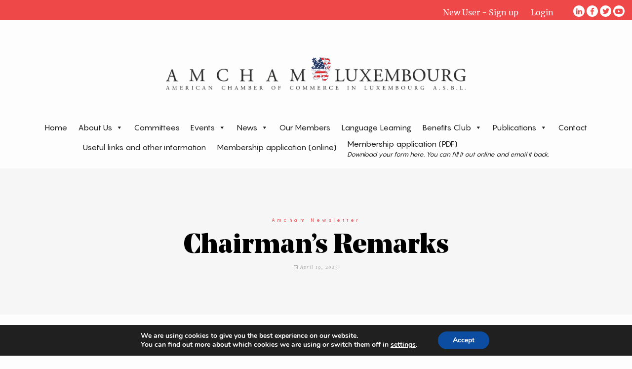

--- FILE ---
content_type: text/html; charset=UTF-8
request_url: https://www.amcham.lu/newsletter/chairmans-remarks-20-april-2023/
body_size: 18388
content:

<!doctype html>
<html lang="en-US">
  <head>
  <meta charset="utf-8">
  <meta http-equiv="x-ua-compatible" content="ie=edge">
  <meta name="viewport" content="width=device-width, initial-scale=1">
  <title>Chairman&#8217;s Remarks &#8211; AMCHAM</title>
<meta name='robots' content='max-image-preview:large' />
<link rel="alternate" title="oEmbed (JSON)" type="application/json+oembed" href="https://www.amcham.lu/wp-json/oembed/1.0/embed?url=https%3A%2F%2Fwww.amcham.lu%2Fnewsletter%2Fchairmans-remarks-20-april-2023%2F" />
<link rel="alternate" title="oEmbed (XML)" type="text/xml+oembed" href="https://www.amcham.lu/wp-json/oembed/1.0/embed?url=https%3A%2F%2Fwww.amcham.lu%2Fnewsletter%2Fchairmans-remarks-20-april-2023%2F&#038;format=xml" />
<meta name="generator" content="Event Espresso Version 5.0.45" />
<style id='wp-img-auto-sizes-contain-inline-css' type='text/css'>
img:is([sizes=auto i],[sizes^="auto," i]){contain-intrinsic-size:3000px 1500px}
/*# sourceURL=wp-img-auto-sizes-contain-inline-css */
</style>
<link rel='stylesheet' id='scap.flashblock-css' href='https://www.amcham.lu/wp-content/plugins/compact-wp-audio-player/css/flashblock.css?ver=6.9' type='text/css' media='all' />
<link rel='stylesheet' id='scap.player-css' href='https://www.amcham.lu/wp-content/plugins/compact-wp-audio-player/css/player.css?ver=6.9' type='text/css' media='all' />
<style id='wp-emoji-styles-inline-css' type='text/css'>

	img.wp-smiley, img.emoji {
		display: inline !important;
		border: none !important;
		box-shadow: none !important;
		height: 1em !important;
		width: 1em !important;
		margin: 0 0.07em !important;
		vertical-align: -0.1em !important;
		background: none !important;
		padding: 0 !important;
	}
/*# sourceURL=wp-emoji-styles-inline-css */
</style>
<style id='wp-block-library-inline-css' type='text/css'>
:root{--wp-block-synced-color:#7a00df;--wp-block-synced-color--rgb:122,0,223;--wp-bound-block-color:var(--wp-block-synced-color);--wp-editor-canvas-background:#ddd;--wp-admin-theme-color:#007cba;--wp-admin-theme-color--rgb:0,124,186;--wp-admin-theme-color-darker-10:#006ba1;--wp-admin-theme-color-darker-10--rgb:0,107,160.5;--wp-admin-theme-color-darker-20:#005a87;--wp-admin-theme-color-darker-20--rgb:0,90,135;--wp-admin-border-width-focus:2px}@media (min-resolution:192dpi){:root{--wp-admin-border-width-focus:1.5px}}.wp-element-button{cursor:pointer}:root .has-very-light-gray-background-color{background-color:#eee}:root .has-very-dark-gray-background-color{background-color:#313131}:root .has-very-light-gray-color{color:#eee}:root .has-very-dark-gray-color{color:#313131}:root .has-vivid-green-cyan-to-vivid-cyan-blue-gradient-background{background:linear-gradient(135deg,#00d084,#0693e3)}:root .has-purple-crush-gradient-background{background:linear-gradient(135deg,#34e2e4,#4721fb 50%,#ab1dfe)}:root .has-hazy-dawn-gradient-background{background:linear-gradient(135deg,#faaca8,#dad0ec)}:root .has-subdued-olive-gradient-background{background:linear-gradient(135deg,#fafae1,#67a671)}:root .has-atomic-cream-gradient-background{background:linear-gradient(135deg,#fdd79a,#004a59)}:root .has-nightshade-gradient-background{background:linear-gradient(135deg,#330968,#31cdcf)}:root .has-midnight-gradient-background{background:linear-gradient(135deg,#020381,#2874fc)}:root{--wp--preset--font-size--normal:16px;--wp--preset--font-size--huge:42px}.has-regular-font-size{font-size:1em}.has-larger-font-size{font-size:2.625em}.has-normal-font-size{font-size:var(--wp--preset--font-size--normal)}.has-huge-font-size{font-size:var(--wp--preset--font-size--huge)}.has-text-align-center{text-align:center}.has-text-align-left{text-align:left}.has-text-align-right{text-align:right}.has-fit-text{white-space:nowrap!important}#end-resizable-editor-section{display:none}.aligncenter{clear:both}.items-justified-left{justify-content:flex-start}.items-justified-center{justify-content:center}.items-justified-right{justify-content:flex-end}.items-justified-space-between{justify-content:space-between}.screen-reader-text{border:0;clip-path:inset(50%);height:1px;margin:-1px;overflow:hidden;padding:0;position:absolute;width:1px;word-wrap:normal!important}.screen-reader-text:focus{background-color:#ddd;clip-path:none;color:#444;display:block;font-size:1em;height:auto;left:5px;line-height:normal;padding:15px 23px 14px;text-decoration:none;top:5px;width:auto;z-index:100000}html :where(.has-border-color){border-style:solid}html :where([style*=border-top-color]){border-top-style:solid}html :where([style*=border-right-color]){border-right-style:solid}html :where([style*=border-bottom-color]){border-bottom-style:solid}html :where([style*=border-left-color]){border-left-style:solid}html :where([style*=border-width]){border-style:solid}html :where([style*=border-top-width]){border-top-style:solid}html :where([style*=border-right-width]){border-right-style:solid}html :where([style*=border-bottom-width]){border-bottom-style:solid}html :where([style*=border-left-width]){border-left-style:solid}html :where(img[class*=wp-image-]){height:auto;max-width:100%}:where(figure){margin:0 0 1em}html :where(.is-position-sticky){--wp-admin--admin-bar--position-offset:var(--wp-admin--admin-bar--height,0px)}@media screen and (max-width:600px){html :where(.is-position-sticky){--wp-admin--admin-bar--position-offset:0px}}

/*# sourceURL=wp-block-library-inline-css */
</style><link rel='stylesheet' id='wc-blocks-style-css' href='https://www.amcham.lu/wp-content/plugins/woocommerce/assets/client/blocks/wc-blocks.css?ver=wc-10.4.3' type='text/css' media='all' />
<style id='global-styles-inline-css' type='text/css'>
:root{--wp--preset--aspect-ratio--square: 1;--wp--preset--aspect-ratio--4-3: 4/3;--wp--preset--aspect-ratio--3-4: 3/4;--wp--preset--aspect-ratio--3-2: 3/2;--wp--preset--aspect-ratio--2-3: 2/3;--wp--preset--aspect-ratio--16-9: 16/9;--wp--preset--aspect-ratio--9-16: 9/16;--wp--preset--color--black: #000000;--wp--preset--color--cyan-bluish-gray: #abb8c3;--wp--preset--color--white: #ffffff;--wp--preset--color--pale-pink: #f78da7;--wp--preset--color--vivid-red: #cf2e2e;--wp--preset--color--luminous-vivid-orange: #ff6900;--wp--preset--color--luminous-vivid-amber: #fcb900;--wp--preset--color--light-green-cyan: #7bdcb5;--wp--preset--color--vivid-green-cyan: #00d084;--wp--preset--color--pale-cyan-blue: #8ed1fc;--wp--preset--color--vivid-cyan-blue: #0693e3;--wp--preset--color--vivid-purple: #9b51e0;--wp--preset--gradient--vivid-cyan-blue-to-vivid-purple: linear-gradient(135deg,rgb(6,147,227) 0%,rgb(155,81,224) 100%);--wp--preset--gradient--light-green-cyan-to-vivid-green-cyan: linear-gradient(135deg,rgb(122,220,180) 0%,rgb(0,208,130) 100%);--wp--preset--gradient--luminous-vivid-amber-to-luminous-vivid-orange: linear-gradient(135deg,rgb(252,185,0) 0%,rgb(255,105,0) 100%);--wp--preset--gradient--luminous-vivid-orange-to-vivid-red: linear-gradient(135deg,rgb(255,105,0) 0%,rgb(207,46,46) 100%);--wp--preset--gradient--very-light-gray-to-cyan-bluish-gray: linear-gradient(135deg,rgb(238,238,238) 0%,rgb(169,184,195) 100%);--wp--preset--gradient--cool-to-warm-spectrum: linear-gradient(135deg,rgb(74,234,220) 0%,rgb(151,120,209) 20%,rgb(207,42,186) 40%,rgb(238,44,130) 60%,rgb(251,105,98) 80%,rgb(254,248,76) 100%);--wp--preset--gradient--blush-light-purple: linear-gradient(135deg,rgb(255,206,236) 0%,rgb(152,150,240) 100%);--wp--preset--gradient--blush-bordeaux: linear-gradient(135deg,rgb(254,205,165) 0%,rgb(254,45,45) 50%,rgb(107,0,62) 100%);--wp--preset--gradient--luminous-dusk: linear-gradient(135deg,rgb(255,203,112) 0%,rgb(199,81,192) 50%,rgb(65,88,208) 100%);--wp--preset--gradient--pale-ocean: linear-gradient(135deg,rgb(255,245,203) 0%,rgb(182,227,212) 50%,rgb(51,167,181) 100%);--wp--preset--gradient--electric-grass: linear-gradient(135deg,rgb(202,248,128) 0%,rgb(113,206,126) 100%);--wp--preset--gradient--midnight: linear-gradient(135deg,rgb(2,3,129) 0%,rgb(40,116,252) 100%);--wp--preset--font-size--small: 13px;--wp--preset--font-size--medium: 20px;--wp--preset--font-size--large: 36px;--wp--preset--font-size--x-large: 42px;--wp--preset--spacing--20: 0.44rem;--wp--preset--spacing--30: 0.67rem;--wp--preset--spacing--40: 1rem;--wp--preset--spacing--50: 1.5rem;--wp--preset--spacing--60: 2.25rem;--wp--preset--spacing--70: 3.38rem;--wp--preset--spacing--80: 5.06rem;--wp--preset--shadow--natural: 6px 6px 9px rgba(0, 0, 0, 0.2);--wp--preset--shadow--deep: 12px 12px 50px rgba(0, 0, 0, 0.4);--wp--preset--shadow--sharp: 6px 6px 0px rgba(0, 0, 0, 0.2);--wp--preset--shadow--outlined: 6px 6px 0px -3px rgb(255, 255, 255), 6px 6px rgb(0, 0, 0);--wp--preset--shadow--crisp: 6px 6px 0px rgb(0, 0, 0);}:where(.is-layout-flex){gap: 0.5em;}:where(.is-layout-grid){gap: 0.5em;}body .is-layout-flex{display: flex;}.is-layout-flex{flex-wrap: wrap;align-items: center;}.is-layout-flex > :is(*, div){margin: 0;}body .is-layout-grid{display: grid;}.is-layout-grid > :is(*, div){margin: 0;}:where(.wp-block-columns.is-layout-flex){gap: 2em;}:where(.wp-block-columns.is-layout-grid){gap: 2em;}:where(.wp-block-post-template.is-layout-flex){gap: 1.25em;}:where(.wp-block-post-template.is-layout-grid){gap: 1.25em;}.has-black-color{color: var(--wp--preset--color--black) !important;}.has-cyan-bluish-gray-color{color: var(--wp--preset--color--cyan-bluish-gray) !important;}.has-white-color{color: var(--wp--preset--color--white) !important;}.has-pale-pink-color{color: var(--wp--preset--color--pale-pink) !important;}.has-vivid-red-color{color: var(--wp--preset--color--vivid-red) !important;}.has-luminous-vivid-orange-color{color: var(--wp--preset--color--luminous-vivid-orange) !important;}.has-luminous-vivid-amber-color{color: var(--wp--preset--color--luminous-vivid-amber) !important;}.has-light-green-cyan-color{color: var(--wp--preset--color--light-green-cyan) !important;}.has-vivid-green-cyan-color{color: var(--wp--preset--color--vivid-green-cyan) !important;}.has-pale-cyan-blue-color{color: var(--wp--preset--color--pale-cyan-blue) !important;}.has-vivid-cyan-blue-color{color: var(--wp--preset--color--vivid-cyan-blue) !important;}.has-vivid-purple-color{color: var(--wp--preset--color--vivid-purple) !important;}.has-black-background-color{background-color: var(--wp--preset--color--black) !important;}.has-cyan-bluish-gray-background-color{background-color: var(--wp--preset--color--cyan-bluish-gray) !important;}.has-white-background-color{background-color: var(--wp--preset--color--white) !important;}.has-pale-pink-background-color{background-color: var(--wp--preset--color--pale-pink) !important;}.has-vivid-red-background-color{background-color: var(--wp--preset--color--vivid-red) !important;}.has-luminous-vivid-orange-background-color{background-color: var(--wp--preset--color--luminous-vivid-orange) !important;}.has-luminous-vivid-amber-background-color{background-color: var(--wp--preset--color--luminous-vivid-amber) !important;}.has-light-green-cyan-background-color{background-color: var(--wp--preset--color--light-green-cyan) !important;}.has-vivid-green-cyan-background-color{background-color: var(--wp--preset--color--vivid-green-cyan) !important;}.has-pale-cyan-blue-background-color{background-color: var(--wp--preset--color--pale-cyan-blue) !important;}.has-vivid-cyan-blue-background-color{background-color: var(--wp--preset--color--vivid-cyan-blue) !important;}.has-vivid-purple-background-color{background-color: var(--wp--preset--color--vivid-purple) !important;}.has-black-border-color{border-color: var(--wp--preset--color--black) !important;}.has-cyan-bluish-gray-border-color{border-color: var(--wp--preset--color--cyan-bluish-gray) !important;}.has-white-border-color{border-color: var(--wp--preset--color--white) !important;}.has-pale-pink-border-color{border-color: var(--wp--preset--color--pale-pink) !important;}.has-vivid-red-border-color{border-color: var(--wp--preset--color--vivid-red) !important;}.has-luminous-vivid-orange-border-color{border-color: var(--wp--preset--color--luminous-vivid-orange) !important;}.has-luminous-vivid-amber-border-color{border-color: var(--wp--preset--color--luminous-vivid-amber) !important;}.has-light-green-cyan-border-color{border-color: var(--wp--preset--color--light-green-cyan) !important;}.has-vivid-green-cyan-border-color{border-color: var(--wp--preset--color--vivid-green-cyan) !important;}.has-pale-cyan-blue-border-color{border-color: var(--wp--preset--color--pale-cyan-blue) !important;}.has-vivid-cyan-blue-border-color{border-color: var(--wp--preset--color--vivid-cyan-blue) !important;}.has-vivid-purple-border-color{border-color: var(--wp--preset--color--vivid-purple) !important;}.has-vivid-cyan-blue-to-vivid-purple-gradient-background{background: var(--wp--preset--gradient--vivid-cyan-blue-to-vivid-purple) !important;}.has-light-green-cyan-to-vivid-green-cyan-gradient-background{background: var(--wp--preset--gradient--light-green-cyan-to-vivid-green-cyan) !important;}.has-luminous-vivid-amber-to-luminous-vivid-orange-gradient-background{background: var(--wp--preset--gradient--luminous-vivid-amber-to-luminous-vivid-orange) !important;}.has-luminous-vivid-orange-to-vivid-red-gradient-background{background: var(--wp--preset--gradient--luminous-vivid-orange-to-vivid-red) !important;}.has-very-light-gray-to-cyan-bluish-gray-gradient-background{background: var(--wp--preset--gradient--very-light-gray-to-cyan-bluish-gray) !important;}.has-cool-to-warm-spectrum-gradient-background{background: var(--wp--preset--gradient--cool-to-warm-spectrum) !important;}.has-blush-light-purple-gradient-background{background: var(--wp--preset--gradient--blush-light-purple) !important;}.has-blush-bordeaux-gradient-background{background: var(--wp--preset--gradient--blush-bordeaux) !important;}.has-luminous-dusk-gradient-background{background: var(--wp--preset--gradient--luminous-dusk) !important;}.has-pale-ocean-gradient-background{background: var(--wp--preset--gradient--pale-ocean) !important;}.has-electric-grass-gradient-background{background: var(--wp--preset--gradient--electric-grass) !important;}.has-midnight-gradient-background{background: var(--wp--preset--gradient--midnight) !important;}.has-small-font-size{font-size: var(--wp--preset--font-size--small) !important;}.has-medium-font-size{font-size: var(--wp--preset--font-size--medium) !important;}.has-large-font-size{font-size: var(--wp--preset--font-size--large) !important;}.has-x-large-font-size{font-size: var(--wp--preset--font-size--x-large) !important;}
/*# sourceURL=global-styles-inline-css */
</style>

<style id='classic-theme-styles-inline-css' type='text/css'>
/*! This file is auto-generated */
.wp-block-button__link{color:#fff;background-color:#32373c;border-radius:9999px;box-shadow:none;text-decoration:none;padding:calc(.667em + 2px) calc(1.333em + 2px);font-size:1.125em}.wp-block-file__button{background:#32373c;color:#fff;text-decoration:none}
/*# sourceURL=/wp-includes/css/classic-themes.min.css */
</style>
<link rel='stylesheet' id='rs-plugin-settings-css' href='https://www.amcham.lu/wp-content/plugins/revslider/public/assets/css/settings.css?ver=5.4.7.2' type='text/css' media='all' />
<style id='rs-plugin-settings-inline-css' type='text/css'>
#rs-demo-id {}
/*# sourceURL=rs-plugin-settings-inline-css */
</style>
<link rel='stylesheet' id='woocommerce-layout-css' href='https://www.amcham.lu/wp-content/plugins/woocommerce/assets/css/woocommerce-layout.css?ver=10.4.3' type='text/css' media='all' />
<link rel='stylesheet' id='woocommerce-smallscreen-css' href='https://www.amcham.lu/wp-content/plugins/woocommerce/assets/css/woocommerce-smallscreen.css?ver=10.4.3' type='text/css' media='only screen and (max-width: 768px)' />
<link rel='stylesheet' id='woocommerce-general-css' href='https://www.amcham.lu/wp-content/plugins/woocommerce/assets/css/woocommerce.css?ver=10.4.3' type='text/css' media='all' />
<style id='woocommerce-inline-inline-css' type='text/css'>
.woocommerce form .form-row .required { visibility: visible; }
/*# sourceURL=woocommerce-inline-inline-css */
</style>
<link rel='stylesheet' id='forms-for-campaign-monitor-custom_cm_monitor_css-css' href='https://www.amcham.lu/wp-content/plugins/forms-for-campaign-monitor/forms/views/public/css/app.css?ver=1.0.0' type='text/css' media='all' />
<link rel='stylesheet' id='megamenu-css' href='https://www.amcham.lu/wp-content/uploads/maxmegamenu/style.css?ver=5c92b1' type='text/css' media='all' />
<link rel='stylesheet' id='dashicons-css' href='https://www.amcham.lu/wp-includes/css/dashicons.min.css?ver=6.9' type='text/css' media='all' />
<link rel='stylesheet' id='js_composer_front-css' href='https://www.amcham.lu/wp-content/plugins/js_composer/assets/css/js_composer.min.css?ver=6.13.0' type='text/css' media='all' />
<link rel='stylesheet' id='js_composer_custom_css-css' href='//www.amcham.lu/wp-content/uploads/js_composer/custom.css?ver=6.13.0' type='text/css' media='all' />
<link rel='stylesheet' id='tmm-css' href='https://www.amcham.lu/wp-content/plugins/team-members/inc/css/tmm_style.css?ver=6.9' type='text/css' media='all' />
<link rel='stylesheet' id='sage/css-css' href='https://www.amcham.lu/wp-content/themes/amchamv2/dist/styles/main-1033137ab7.css' type='text/css' media='all' />
<link rel='stylesheet' id='moove_gdpr_frontend-css' href='https://www.amcham.lu/wp-content/plugins/gdpr-cookie-compliance/dist/styles/gdpr-main.css?ver=5.0.9' type='text/css' media='all' />
<style id='moove_gdpr_frontend-inline-css' type='text/css'>
#moove_gdpr_cookie_modal,#moove_gdpr_cookie_info_bar,.gdpr_cookie_settings_shortcode_content{font-family:&#039;Nunito&#039;,sans-serif}#moove_gdpr_save_popup_settings_button{background-color:#373737;color:#fff}#moove_gdpr_save_popup_settings_button:hover{background-color:#000}#moove_gdpr_cookie_info_bar .moove-gdpr-info-bar-container .moove-gdpr-info-bar-content a.mgbutton,#moove_gdpr_cookie_info_bar .moove-gdpr-info-bar-container .moove-gdpr-info-bar-content button.mgbutton{background-color:#0C4DA2}#moove_gdpr_cookie_modal .moove-gdpr-modal-content .moove-gdpr-modal-footer-content .moove-gdpr-button-holder a.mgbutton,#moove_gdpr_cookie_modal .moove-gdpr-modal-content .moove-gdpr-modal-footer-content .moove-gdpr-button-holder button.mgbutton,.gdpr_cookie_settings_shortcode_content .gdpr-shr-button.button-green{background-color:#0C4DA2;border-color:#0C4DA2}#moove_gdpr_cookie_modal .moove-gdpr-modal-content .moove-gdpr-modal-footer-content .moove-gdpr-button-holder a.mgbutton:hover,#moove_gdpr_cookie_modal .moove-gdpr-modal-content .moove-gdpr-modal-footer-content .moove-gdpr-button-holder button.mgbutton:hover,.gdpr_cookie_settings_shortcode_content .gdpr-shr-button.button-green:hover{background-color:#fff;color:#0C4DA2}#moove_gdpr_cookie_modal .moove-gdpr-modal-content .moove-gdpr-modal-close i,#moove_gdpr_cookie_modal .moove-gdpr-modal-content .moove-gdpr-modal-close span.gdpr-icon{background-color:#0C4DA2;border:1px solid #0C4DA2}#moove_gdpr_cookie_info_bar span.moove-gdpr-infobar-allow-all.focus-g,#moove_gdpr_cookie_info_bar span.moove-gdpr-infobar-allow-all:focus,#moove_gdpr_cookie_info_bar button.moove-gdpr-infobar-allow-all.focus-g,#moove_gdpr_cookie_info_bar button.moove-gdpr-infobar-allow-all:focus,#moove_gdpr_cookie_info_bar span.moove-gdpr-infobar-reject-btn.focus-g,#moove_gdpr_cookie_info_bar span.moove-gdpr-infobar-reject-btn:focus,#moove_gdpr_cookie_info_bar button.moove-gdpr-infobar-reject-btn.focus-g,#moove_gdpr_cookie_info_bar button.moove-gdpr-infobar-reject-btn:focus,#moove_gdpr_cookie_info_bar span.change-settings-button.focus-g,#moove_gdpr_cookie_info_bar span.change-settings-button:focus,#moove_gdpr_cookie_info_bar button.change-settings-button.focus-g,#moove_gdpr_cookie_info_bar button.change-settings-button:focus{-webkit-box-shadow:0 0 1px 3px #0C4DA2;-moz-box-shadow:0 0 1px 3px #0C4DA2;box-shadow:0 0 1px 3px #0C4DA2}#moove_gdpr_cookie_modal .moove-gdpr-modal-content .moove-gdpr-modal-close i:hover,#moove_gdpr_cookie_modal .moove-gdpr-modal-content .moove-gdpr-modal-close span.gdpr-icon:hover,#moove_gdpr_cookie_info_bar span[data-href]>u.change-settings-button{color:#0C4DA2}#moove_gdpr_cookie_modal .moove-gdpr-modal-content .moove-gdpr-modal-left-content #moove-gdpr-menu li.menu-item-selected a span.gdpr-icon,#moove_gdpr_cookie_modal .moove-gdpr-modal-content .moove-gdpr-modal-left-content #moove-gdpr-menu li.menu-item-selected button span.gdpr-icon{color:inherit}#moove_gdpr_cookie_modal .moove-gdpr-modal-content .moove-gdpr-modal-left-content #moove-gdpr-menu li a span.gdpr-icon,#moove_gdpr_cookie_modal .moove-gdpr-modal-content .moove-gdpr-modal-left-content #moove-gdpr-menu li button span.gdpr-icon{color:inherit}#moove_gdpr_cookie_modal .gdpr-acc-link{line-height:0;font-size:0;color:transparent;position:absolute}#moove_gdpr_cookie_modal .moove-gdpr-modal-content .moove-gdpr-modal-close:hover i,#moove_gdpr_cookie_modal .moove-gdpr-modal-content .moove-gdpr-modal-left-content #moove-gdpr-menu li a,#moove_gdpr_cookie_modal .moove-gdpr-modal-content .moove-gdpr-modal-left-content #moove-gdpr-menu li button,#moove_gdpr_cookie_modal .moove-gdpr-modal-content .moove-gdpr-modal-left-content #moove-gdpr-menu li button i,#moove_gdpr_cookie_modal .moove-gdpr-modal-content .moove-gdpr-modal-left-content #moove-gdpr-menu li a i,#moove_gdpr_cookie_modal .moove-gdpr-modal-content .moove-gdpr-tab-main .moove-gdpr-tab-main-content a:hover,#moove_gdpr_cookie_info_bar.moove-gdpr-dark-scheme .moove-gdpr-info-bar-container .moove-gdpr-info-bar-content a.mgbutton:hover,#moove_gdpr_cookie_info_bar.moove-gdpr-dark-scheme .moove-gdpr-info-bar-container .moove-gdpr-info-bar-content button.mgbutton:hover,#moove_gdpr_cookie_info_bar.moove-gdpr-dark-scheme .moove-gdpr-info-bar-container .moove-gdpr-info-bar-content a:hover,#moove_gdpr_cookie_info_bar.moove-gdpr-dark-scheme .moove-gdpr-info-bar-container .moove-gdpr-info-bar-content button:hover,#moove_gdpr_cookie_info_bar.moove-gdpr-dark-scheme .moove-gdpr-info-bar-container .moove-gdpr-info-bar-content span.change-settings-button:hover,#moove_gdpr_cookie_info_bar.moove-gdpr-dark-scheme .moove-gdpr-info-bar-container .moove-gdpr-info-bar-content button.change-settings-button:hover,#moove_gdpr_cookie_info_bar.moove-gdpr-dark-scheme .moove-gdpr-info-bar-container .moove-gdpr-info-bar-content u.change-settings-button:hover,#moove_gdpr_cookie_info_bar span[data-href]>u.change-settings-button,#moove_gdpr_cookie_info_bar.moove-gdpr-dark-scheme .moove-gdpr-info-bar-container .moove-gdpr-info-bar-content a.mgbutton.focus-g,#moove_gdpr_cookie_info_bar.moove-gdpr-dark-scheme .moove-gdpr-info-bar-container .moove-gdpr-info-bar-content button.mgbutton.focus-g,#moove_gdpr_cookie_info_bar.moove-gdpr-dark-scheme .moove-gdpr-info-bar-container .moove-gdpr-info-bar-content a.focus-g,#moove_gdpr_cookie_info_bar.moove-gdpr-dark-scheme .moove-gdpr-info-bar-container .moove-gdpr-info-bar-content button.focus-g,#moove_gdpr_cookie_info_bar.moove-gdpr-dark-scheme .moove-gdpr-info-bar-container .moove-gdpr-info-bar-content a.mgbutton:focus,#moove_gdpr_cookie_info_bar.moove-gdpr-dark-scheme .moove-gdpr-info-bar-container .moove-gdpr-info-bar-content button.mgbutton:focus,#moove_gdpr_cookie_info_bar.moove-gdpr-dark-scheme .moove-gdpr-info-bar-container .moove-gdpr-info-bar-content a:focus,#moove_gdpr_cookie_info_bar.moove-gdpr-dark-scheme .moove-gdpr-info-bar-container .moove-gdpr-info-bar-content button:focus,#moove_gdpr_cookie_info_bar.moove-gdpr-dark-scheme .moove-gdpr-info-bar-container .moove-gdpr-info-bar-content span.change-settings-button.focus-g,span.change-settings-button:focus,button.change-settings-button.focus-g,button.change-settings-button:focus,#moove_gdpr_cookie_info_bar.moove-gdpr-dark-scheme .moove-gdpr-info-bar-container .moove-gdpr-info-bar-content u.change-settings-button.focus-g,#moove_gdpr_cookie_info_bar.moove-gdpr-dark-scheme .moove-gdpr-info-bar-container .moove-gdpr-info-bar-content u.change-settings-button:focus{color:#0C4DA2}#moove_gdpr_cookie_modal .moove-gdpr-branding.focus-g span,#moove_gdpr_cookie_modal .moove-gdpr-modal-content .moove-gdpr-tab-main a.focus-g,#moove_gdpr_cookie_modal .moove-gdpr-modal-content .moove-gdpr-tab-main .gdpr-cd-details-toggle.focus-g{color:#0C4DA2}#moove_gdpr_cookie_modal.gdpr_lightbox-hide{display:none}
/*# sourceURL=moove_gdpr_frontend-inline-css */
</style>
<link rel='stylesheet' id='wppb_stylesheet-css' href='https://www.amcham.lu/wp-content/plugins/profile-builder/assets/css/style-front-end.css?ver=3.15.2' type='text/css' media='all' />
<script type="text/javascript" src="https://www.amcham.lu/wp-content/plugins/compact-wp-audio-player/js/soundmanager2-nodebug-jsmin.js?ver=6.9" id="scap.soundmanager2-js"></script>
<script type="text/javascript" src="https://www.amcham.lu/wp-includes/js/jquery/jquery.min.js?ver=3.7.1" id="jquery-core-js"></script>
<script type="text/javascript" src="https://www.amcham.lu/wp-includes/js/jquery/jquery-migrate.min.js?ver=3.4.1" id="jquery-migrate-js"></script>
<script type="text/javascript" id="accordions_js-js-extra">
/* <![CDATA[ */
var accordions_ajax = {"accordions_ajaxurl":"https://www.amcham.lu/wp-admin/admin-ajax.php"};
//# sourceURL=accordions_js-js-extra
/* ]]> */
</script>
<script type="text/javascript" src="https://www.amcham.lu/wp-content/plugins/accordions/assets/frontend/js/scripts.js?ver=6.9" id="accordions_js-js"></script>
<script type="text/javascript" src="https://www.amcham.lu/wp-content/plugins/revslider/public/assets/js/jquery.themepunch.tools.min.js?ver=5.4.7.2" id="tp-tools-js"></script>
<script type="text/javascript" src="https://www.amcham.lu/wp-content/plugins/revslider/public/assets/js/jquery.themepunch.revolution.min.js?ver=5.4.7.2" id="revmin-js"></script>
<script type="text/javascript" src="https://www.amcham.lu/wp-content/plugins/woocommerce/assets/js/jquery-blockui/jquery.blockUI.min.js?ver=2.7.0-wc.10.4.3" id="wc-jquery-blockui-js" data-wp-strategy="defer"></script>
<script type="text/javascript" id="wc-add-to-cart-js-extra">
/* <![CDATA[ */
var wc_add_to_cart_params = {"ajax_url":"/wp-admin/admin-ajax.php","wc_ajax_url":"/?wc-ajax=%%endpoint%%","i18n_view_cart":"View cart","cart_url":"https://www.amcham.lu/cart/","is_cart":"","cart_redirect_after_add":"no"};
//# sourceURL=wc-add-to-cart-js-extra
/* ]]> */
</script>
<script type="text/javascript" src="https://www.amcham.lu/wp-content/plugins/woocommerce/assets/js/frontend/add-to-cart.min.js?ver=10.4.3" id="wc-add-to-cart-js" data-wp-strategy="defer"></script>
<script type="text/javascript" src="https://www.amcham.lu/wp-content/plugins/woocommerce/assets/js/js-cookie/js.cookie.min.js?ver=2.1.4-wc.10.4.3" id="wc-js-cookie-js" defer="defer" data-wp-strategy="defer"></script>
<script type="text/javascript" id="woocommerce-js-extra">
/* <![CDATA[ */
var woocommerce_params = {"ajax_url":"/wp-admin/admin-ajax.php","wc_ajax_url":"/?wc-ajax=%%endpoint%%","i18n_password_show":"Show password","i18n_password_hide":"Hide password"};
//# sourceURL=woocommerce-js-extra
/* ]]> */
</script>
<script type="text/javascript" src="https://www.amcham.lu/wp-content/plugins/woocommerce/assets/js/frontend/woocommerce.min.js?ver=10.4.3" id="woocommerce-js" defer="defer" data-wp-strategy="defer"></script>
<script type="text/javascript" src="https://www.amcham.lu/wp-content/plugins/js_composer/assets/js/vendors/woocommerce-add-to-cart.js?ver=6.13.0" id="vc_woocommerce-add-to-cart-js-js"></script>
<link rel="https://api.w.org/" href="https://www.amcham.lu/wp-json/" /><link rel="EditURI" type="application/rsd+xml" title="RSD" href="https://www.amcham.lu/xmlrpc.php?rsd" />
<meta name="generator" content="WordPress 6.9" />
<meta name="generator" content="WooCommerce 10.4.3" />
<link rel="canonical" href="https://www.amcham.lu/newsletter/chairmans-remarks-20-april-2023/" />
<link rel='shortlink' href='https://www.amcham.lu/?p=29528' />
	<noscript><style>.woocommerce-product-gallery{ opacity: 1 !important; }</style></noscript>
	<meta name="generator" content="Powered by WPBakery Page Builder - drag and drop page builder for WordPress."/>
<meta name="generator" content="Powered by Slider Revolution 5.4.7.2 - responsive, Mobile-Friendly Slider Plugin for WordPress with comfortable drag and drop interface." />
<link rel="icon" href="https://www.amcham.lu/wp-content/uploads/2018/01/cropped-Amcham-Lion-32x32.png" sizes="32x32" />
<link rel="icon" href="https://www.amcham.lu/wp-content/uploads/2018/01/cropped-Amcham-Lion-192x192.png" sizes="192x192" />
<link rel="apple-touch-icon" href="https://www.amcham.lu/wp-content/uploads/2018/01/cropped-Amcham-Lion-180x180.png" />
<meta name="msapplication-TileImage" content="https://www.amcham.lu/wp-content/uploads/2018/01/cropped-Amcham-Lion-270x270.png" />
<script type="text/javascript">function setREVStartSize(e){									
						try{ e.c=jQuery(e.c);var i=jQuery(window).width(),t=9999,r=0,n=0,l=0,f=0,s=0,h=0;
							if(e.responsiveLevels&&(jQuery.each(e.responsiveLevels,function(e,f){f>i&&(t=r=f,l=e),i>f&&f>r&&(r=f,n=e)}),t>r&&(l=n)),f=e.gridheight[l]||e.gridheight[0]||e.gridheight,s=e.gridwidth[l]||e.gridwidth[0]||e.gridwidth,h=i/s,h=h>1?1:h,f=Math.round(h*f),"fullscreen"==e.sliderLayout){var u=(e.c.width(),jQuery(window).height());if(void 0!=e.fullScreenOffsetContainer){var c=e.fullScreenOffsetContainer.split(",");if (c) jQuery.each(c,function(e,i){u=jQuery(i).length>0?u-jQuery(i).outerHeight(!0):u}),e.fullScreenOffset.split("%").length>1&&void 0!=e.fullScreenOffset&&e.fullScreenOffset.length>0?u-=jQuery(window).height()*parseInt(e.fullScreenOffset,0)/100:void 0!=e.fullScreenOffset&&e.fullScreenOffset.length>0&&(u-=parseInt(e.fullScreenOffset,0))}f=u}else void 0!=e.minHeight&&f<e.minHeight&&(f=e.minHeight);e.c.closest(".rev_slider_wrapper").css({height:f})					
						}catch(d){console.log("Failure at Presize of Slider:"+d)}						
					};</script>
		<style type="text/css" id="wp-custom-css">
			#spco-copy-attendee-dv {
	display: none !important;
}

p:empty  {
    display: none;
}

#mega-menu-wrap-primary_navigation #mega-menu-primary_navigation > li.featured {
		border: 1px solid #f00;
    border-radius: 10px;
    background: #ef4848;
    color: #fff;
}		</style>
		<noscript><style> .wpb_animate_when_almost_visible { opacity: 1; }</style></noscript><style type="text/css">/** Mega Menu CSS: fs **/</style>
<!-- Global site tag (gtag.js) - Google Analytics -->
<script async src="https://www.googletagmanager.com/gtag/js?id=UA-131204847-1"></script>
<script>
  window.dataLayer = window.dataLayer || [];
  function gtag(){dataLayer.push(arguments);}
  gtag('js', new Date());

  gtag('config', 'UA-131204847-1');
</script>

</head>
  <body class="wp-singular newsletter-template-default single single-newsletter postid-29528 wp-theme-amchamv2 theme-amchamv2 woocommerce-no-js mega-menu-primary-navigation chairmans-remarks-20-april-2023 wpbdp-with-button-styles wpb-js-composer js-comp-ver-6.13.0 vc_responsive">
    <!--[if IE]>
      <div class="alert alert-warning">
        You are using an <strong>outdated</strong> browser. Please <a href="http://browsehappy.com/">upgrade your browser</a> to improve your experience.      </div>
    <![endif]-->
    <div class="toolbar">
   <div class="container">


     <div class="row">

     <div class="col-md-6 ">
            </div>
     <div class="col-md-6 ">
       <div class="float-right">
       <ul class="social-network-links float-right">
          <li><a href="https://www.linkedin.com/company/amcham-luxembourg" target="_blank" class="linkedin"><i class="fab fa-linkedin-in"></i></a></li>
          <li><a target="_blank" href="https://www.facebook.com/American-Chamber-of-Commerce-in-Luxembourg-AMCHAM-124749240906774/" class="facebook"><i class="fab fa-facebook-f"></i></a></li>
          <li><a href="https://x.com/AmchamLux" target="_blank" class="twitter"><i class="fab fa-twitter"></i></a></li>
          <li><a href="https://www.youtube.com/amchamlux" class="youtube" target="_blank"><i class="fab fa-youtube"></i></a></li>

      </ul>

<ul class="toolbar-navigation">

             <li><a href="/user-sign-up/" style="padding-right:25px;"><i class=" icon-user"></i> New User - Sign up</a> </li><li><a href="/pm_login/"><i class="icon-login"></i> Login</a></li>

</ul>

</div>
    </div>
   </div>
   </div>
</div>
    <div class="wrap container white" role="document">
     
<header class="banner">
  <div class="row justify-content-md-center">
  <div class="col-md-3"></div>
  <div class="col-md-6 order-1">
    <a style="padding:50px 0 30px 0;display:block;" class="brand" href="https://www.amcham.lu/"><img src="https://www.amcham.lu/wp-content/uploads/2017/11/logo_amcham.png"/></a>
  </div>
  <div class="col-md-3 order-first order-md-2">






 </div>
</div>
<div class="row justify-content-md-center">
  <div class="col-md-12">
    <nav class="nav-primary">
      <div id="mega-menu-wrap-primary_navigation" class="mega-menu-wrap"><div class="mega-menu-toggle"><div class="mega-toggle-blocks-left"></div><div class="mega-toggle-blocks-center"></div><div class="mega-toggle-blocks-right"><div class='mega-toggle-block mega-menu-toggle-block mega-toggle-block-1' id='mega-toggle-block-1' tabindex='0'><span class='mega-toggle-label' role='button' aria-expanded='false'><span class='mega-toggle-label-closed'>MENU</span><span class='mega-toggle-label-open'>MENU</span></span></div></div></div><ul id="mega-menu-primary_navigation" class="mega-menu max-mega-menu mega-menu-horizontal mega-no-js" data-event="hover_intent" data-effect="fade_up" data-effect-speed="200" data-effect-mobile="disabled" data-effect-speed-mobile="0" data-mobile-force-width="false" data-second-click="go" data-document-click="collapse" data-vertical-behaviour="standard" data-breakpoint="600" data-unbind="true" data-mobile-state="collapse_all" data-mobile-direction="vertical" data-hover-intent-timeout="300" data-hover-intent-interval="100"><li class="mega-menu-item mega-menu-item-type-custom mega-menu-item-object-custom mega-menu-item-home mega-align-bottom-left mega-menu-flyout mega-menu-item-418" id="mega-menu-item-418"><a class="mega-menu-link" href="https://www.amcham.lu/" tabindex="0">Home</a></li><li class="mega-menu-item mega-menu-item-type-custom mega-menu-item-object-custom mega-menu-item-has-children mega-align-bottom-left mega-menu-flyout mega-menu-item-442" id="mega-menu-item-442"><a class="mega-menu-link" href="#" aria-expanded="false" tabindex="0">About Us<span class="mega-indicator" aria-hidden="true"></span></a>
<ul class="mega-sub-menu">
<li class="mega-menu-item mega-menu-item-type-post_type mega-menu-item-object-page mega-menu-item-11609" id="mega-menu-item-11609"><a class="mega-menu-link" href="https://www.amcham.lu/about-us/the-amcham-story/">The AmCham Story</a></li><li class="mega-menu-item mega-menu-item-type-post_type mega-menu-item-object-page mega-menu-item-419" id="mega-menu-item-419"><a class="mega-menu-link" href="https://www.amcham.lu/about-us/mission-statement/">Mission Statement</a></li><li class="mega-menu-item mega-menu-item-type-post_type mega-menu-item-object-page mega-menu-item-444" id="mega-menu-item-444"><a class="mega-menu-link" href="https://www.amcham.lu/chairmans-message/">Chairman’s message</a></li><li class="mega-menu-item mega-menu-item-type-post_type mega-menu-item-object-page mega-menu-item-23998" id="mega-menu-item-23998"><a class="mega-menu-link" href="https://www.amcham.lu/about-us/team-member-page/">Team Member Page</a></li><li class="mega-menu-item mega-menu-item-type-post_type mega-menu-item-object-page mega-menu-item-443" id="mega-menu-item-443"><a class="mega-menu-link" href="https://www.amcham.lu/about-us/executive-committee-and-board/">Executive Committee and Board</a></li></ul>
</li><li class="mega-menu-item mega-menu-item-type-post_type mega-menu-item-object-page mega-menu-megamenu mega-align-bottom-left mega-menu-megamenu mega-menu-item-425" id="mega-menu-item-425"><a class="mega-menu-link" href="https://www.amcham.lu/about-us/committees/" tabindex="0">Committees</a></li><li class="mega-menu-item mega-menu-item-type-custom mega-menu-item-object-custom mega-menu-item-has-children mega-align-bottom-left mega-menu-flyout mega-menu-item-1323" id="mega-menu-item-1323"><a class="mega-menu-link" href="#" aria-expanded="false" tabindex="0">Events<span class="mega-indicator" aria-hidden="true"></span></a>
<ul class="mega-sub-menu">
<li class="mega-menu-item mega-menu-item-type-custom mega-menu-item-object-custom mega-menu-item-2322" id="mega-menu-item-2322"><a class="mega-menu-link" href="https://www.amcham.lu/events/">Upcoming Events</a></li><li class="mega-menu-item mega-menu-item-type-taxonomy mega-menu-item-object-category mega-menu-item-has-children mega-menu-item-41300" id="mega-menu-item-41300"><a class="mega-menu-link" href="https://www.amcham.lu/category/past-events/" aria-expanded="false">Past Events<span class="mega-indicator" aria-hidden="true"></span></a>
	<ul class="mega-sub-menu">
<li class="mega-menu-item mega-menu-item-type-taxonomy mega-menu-item-object-category mega-menu-item-51294" id="mega-menu-item-51294"><a class="mega-menu-link" href="https://www.amcham.lu/category/past-events/2025-past-events/">2025</a></li><li class="mega-menu-item mega-menu-item-type-taxonomy mega-menu-item-object-category mega-menu-item-39256" id="mega-menu-item-39256"><a class="mega-menu-link" href="https://www.amcham.lu/category/past-events/2024/">2024</a></li><li class="mega-menu-item mega-menu-item-type-taxonomy mega-menu-item-object-category mega-menu-item-29652" id="mega-menu-item-29652"><a class="mega-menu-link" href="https://www.amcham.lu/category/past-events/2023/">2023</a></li><li class="mega-menu-item mega-menu-item-type-taxonomy mega-menu-item-object-category mega-menu-item-20221" id="mega-menu-item-20221"><a class="mega-menu-link" href="https://www.amcham.lu/category/past-events/2022-past-events/">2022</a></li><li class="mega-menu-item mega-menu-item-type-taxonomy mega-menu-item-object-category mega-menu-item-15270" id="mega-menu-item-15270"><a class="mega-menu-link" href="https://www.amcham.lu/category/past-events/2021/">2021</a></li><li class="mega-menu-item mega-menu-item-type-taxonomy mega-menu-item-object-category mega-menu-item-54287" id="mega-menu-item-54287"><a class="mega-menu-link" href="https://www.amcham.lu/category/past-events/2020-past-events/">2020</a></li><li class="mega-menu-item mega-menu-item-type-taxonomy mega-menu-item-object-category mega-menu-item-8935" id="mega-menu-item-8935"><a class="mega-menu-link" href="https://www.amcham.lu/category/past-events/2019/">2019</a></li><li class="mega-menu-item mega-menu-item-type-taxonomy mega-menu-item-object-category mega-menu-item-2852" id="mega-menu-item-2852"><a class="mega-menu-link" href="https://www.amcham.lu/category/past-events/2018/">2018</a></li><li class="mega-menu-item mega-menu-item-type-taxonomy mega-menu-item-object-category mega-menu-item-2848" id="mega-menu-item-2848"><a class="mega-menu-link" href="https://www.amcham.lu/category/past-events/2017/">2017</a></li><li class="mega-menu-item mega-menu-item-type-taxonomy mega-menu-item-object-category mega-menu-item-2849" id="mega-menu-item-2849"><a class="mega-menu-link" href="https://www.amcham.lu/category/past-events/2016/">2016</a></li><li class="mega-menu-item mega-menu-item-type-taxonomy mega-menu-item-object-category mega-menu-item-2850" id="mega-menu-item-2850"><a class="mega-menu-link" href="https://www.amcham.lu/category/past-events/2015/">2015</a></li><li class="mega-menu-item mega-menu-item-type-taxonomy mega-menu-item-object-category mega-menu-item-2851" id="mega-menu-item-2851"><a class="mega-menu-link" href="https://www.amcham.lu/category/past-events/2014/">2014</a></li>	</ul>
</li></ul>
</li><li class="mega-menu-item mega-menu-item-type-custom mega-menu-item-object-custom mega-menu-item-has-children mega-align-bottom-left mega-menu-flyout mega-menu-item-2964" id="mega-menu-item-2964"><a class="mega-menu-link" href="#" aria-expanded="false" tabindex="0">News<span class="mega-indicator" aria-hidden="true"></span></a>
<ul class="mega-sub-menu">
<li class="mega-menu-item mega-menu-item-type-post_type mega-menu-item-object-page mega-current_page_parent mega-menu-item-420" id="mega-menu-item-420"><a class="mega-menu-link" href="https://www.amcham.lu/?page_id=406">Latest News</a></li><li class="mega-menu-item mega-menu-item-type-post_type mega-menu-item-object-page mega-menu-item-2847" id="mega-menu-item-2847"><a class="mega-menu-link" href="https://www.amcham.lu/amcham-in-the-press/">AmCham in the Press</a></li></ul>
</li><li class="mega-menu-item mega-menu-item-type-custom mega-menu-item-object-custom mega-align-bottom-left mega-menu-flyout mega-menu-item-2935" id="mega-menu-item-2935"><a class="mega-menu-link" href="/business-memberships/?membership=Chartered" tabindex="0">Our Members</a></li><li class="mega-menu-item mega-menu-item-type-post_type mega-menu-item-object-page mega-align-bottom-left mega-menu-flyout mega-menu-item-8749" id="mega-menu-item-8749"><a class="mega-menu-link" href="https://www.amcham.lu/language-learning-2/" tabindex="0">Language Learning</a></li><li class="mega-menu-item mega-menu-item-type-post_type mega-menu-item-object-page mega-menu-item-has-children mega-align-bottom-left mega-menu-flyout mega-menu-item-13946" id="mega-menu-item-13946"><a class="mega-menu-link" href="https://www.amcham.lu/amcham-benefits-club/" aria-expanded="false" tabindex="0">Benefits Club<span class="mega-indicator" aria-hidden="true"></span></a>
<ul class="mega-sub-menu">
<li class="mega-menu-item mega-menu-item-type-post_type mega-menu-item-object-page mega-menu-item-28125" id="mega-menu-item-28125"><a class="mega-menu-link" href="https://www.amcham.lu/ambc-special-offers-2024/">AMBC Special Offers – refreshed monthly!</a></li><li class="mega-menu-item mega-menu-item-type-post_type mega-menu-item-object-page mega-menu-item-13976" id="mega-menu-item-13976"><a class="mega-menu-link" href="https://www.amcham.lu/amcham-benefits-club-presentation/">Presentation</a></li><li class="mega-menu-item mega-menu-item-type-post_type mega-menu-item-object-page mega-menu-item-13978" id="mega-menu-item-13978"><a class="mega-menu-link" href="https://www.amcham.lu/amcham-benefits-club/">Our Partners</a></li><li class="mega-menu-item mega-menu-item-type-post_type mega-menu-item-object-page mega-menu-item-16664" id="mega-menu-item-16664"><a class="mega-menu-link" href="https://www.amcham.lu/amcham-benefits-club/ambc-card-for-non-members/">AMBC Card for non-members</a></li></ul>
</li><li class="mega-menu-item mega-menu-item-type-post_type mega-menu-item-object-page mega-menu-item-has-children mega-align-bottom-left mega-menu-flyout mega-menu-item-423" id="mega-menu-item-423"><a class="mega-menu-link" href="https://www.amcham.lu/publications/" aria-expanded="false" tabindex="0">Publications<span class="mega-indicator" aria-hidden="true"></span></a>
<ul class="mega-sub-menu">
<li class="mega-menu-item mega-menu-item-type-post_type mega-menu-item-object-page mega-menu-item-13945" id="mega-menu-item-13945"><a class="mega-menu-link" href="https://www.amcham.lu/publications/">Our Publications</a></li><li class="mega-menu-item mega-menu-item-type-post_type mega-menu-item-object-page mega-menu-item-3505" id="mega-menu-item-3505"><a class="mega-menu-link" href="https://www.amcham.lu/our-videos/">Our Videos</a></li><li class="mega-menu-item mega-menu-item-type-post_type mega-menu-item-object-page mega-menu-item-14369" id="mega-menu-item-14369"><a class="mega-menu-link" href="https://www.amcham.lu/financial-e-learning/">Financial E-learning</a></li></ul>
</li><li class="mega-menu-item mega-menu-item-type-post_type mega-menu-item-object-page mega-align-bottom-left mega-menu-flyout mega-menu-item-426" id="mega-menu-item-426"><a class="mega-menu-link" href="https://www.amcham.lu/contact/" tabindex="0">Contact</a></li><li class="mega-menu-item mega-menu-item-type-post_type mega-menu-item-object-page mega-align-bottom-left mega-menu-flyout mega-menu-item-23119" id="mega-menu-item-23119"><a class="mega-menu-link" href="https://www.amcham.lu/useful-links-n-other-information/" tabindex="0">Useful links and other information</a></li><li class="mega-menu-item mega-menu-item-type-post_type mega-menu-item-object-page mega-menu-item-13213" id="mega-menu-item-13213"><a class="mega-menu-link" href="https://www.amcham.lu/online-membership/" tabindex="0">Membership application (online)</a></li><li class="mega-menu-item mega-menu-item-type-custom mega-menu-item-object-custom mega-has-description mega-menu-item-13214" id="mega-menu-item-13214"><a class="mega-menu-link" href="https://www.amcham.lu/wp-content/uploads/2025/10/AMCHAM_Luxembourg_Membership-New-2026-.pdf" tabindex="0"><span class="mega-description-group"><span class="mega-menu-title">Membership application (PDF)</span><span class="mega-menu-description">Download your form here. You can fill it out online and email it back.</span></span></a></li></ul></div>    </nav>
<br/>
  </div>

</header>
      <div class="content">

            <div class="row-full" style="background:#f6f6f6;padding:80px 0;margin-bottom:80px;" >
    <div class="container">
      <div class="row justify-content-md-center">
        <div class="col-md-6">
    <header>
      <a style="text-align:center;" class="category d-block" href="https://www.amcham.lu/category/amcham-newsletter/">Amcham Newsletter</a>      <h1 class="entry-title">Chairman&#8217;s Remarks</h1>
      <div class="date d-block" style="text-align:center;"><time class="updated date" datetime="2023-04-19T07:32:38+00:00"><i class="far fa-calendar-alt"></i> April 19, 2023</time>
</div>
    </header>
  </div>
  </div>
  </div>
  </div>
  <div class="row">
<div class="col-md-3"></div>
<div class="col-md-6">
  <article class="post-29528 newsletter type-newsletter status-publish has-post-thumbnail hentry category-amcham-newsletter tag-chairmans-remarks">

<div class="single-featured-image"><img width="594" height="359" src="https://www.amcham.lu/wp-content/uploads/2022/06/paul-schonenberg-amcham-office-pic.jpg" class="attachment-large size-large wp-post-image" alt="" decoding="async" fetchpriority="high" srcset="https://www.amcham.lu/wp-content/uploads/2022/06/paul-schonenberg-amcham-office-pic.jpg 594w, https://www.amcham.lu/wp-content/uploads/2022/06/paul-schonenberg-amcham-office-pic-300x181.jpg 300w, https://www.amcham.lu/wp-content/uploads/2022/06/paul-schonenberg-amcham-office-pic-150x91.jpg 150w, https://www.amcham.lu/wp-content/uploads/2022/06/paul-schonenberg-amcham-office-pic-505x305.jpg 505w, https://www.amcham.lu/wp-content/uploads/2022/06/paul-schonenberg-amcham-office-pic-500x302.jpg 500w" sizes="(max-width: 594px) 100vw, 594px" /></div>
    <div class="entry-content">
      <section class="wpb-content-wrapper"><div class="vc_row wpb_row vc_row-fluid"><div class="wpb_column vc_column_container vc_col-sm-12"><div class="vc_column-inner"><div class="wpb_wrapper">
	<div class="wpb_text_column wpb_content_element " >
		<div class="wpb_wrapper">
			<h6>Paul Schonenberg | ©AmCham</h6>

		</div>
	</div>

	<div class="wpb_text_column wpb_content_element " >
		<div class="wpb_wrapper">
			<p>Dear AMCHAM members and friends,</p>
<p>This past Tuesday evening AMCHAM was very pleased to partner with the <em>Luxembourg Times</em>, the Romanian Luxembourg Business Forum and the British Chamber of Commerce to put on an election Town Hall meeting featuring the candidates from the DP, CSV, The Greens (Déi Gréng) and Socialist (LSAP) political parties who aspire to be elected Mayor of Luxembourg Ville.</p>
<p>Our most sincere thanks to ING for so generously hosting this event as a public service in their Luxembourg Head Quarters location just across the street from the main train station at the Gare!</p>
<p>With every one of 130 seats filled by motivated, registered voters from throughout the international community (and 50 people on the waiting list!), the dialogue was rich with engagement and passionate exchanges of opinions and ideas directly between the representatives of these four major political parties of Luxembourg and also with our intelligent motivated audience.  It was really a great event. Big thanks to the Editor of the Luxembourg Times, <strong>Douwe Miedema</strong>, for his expert moderation!</p>
<p>An interesting part of the discussion centered on why only 17% of eligible foreigners have registered to vote. In truth, the non-Luxembourg passport-holding community is lucky to be welcomed and enthusiastically invited to participate in communal voting. This right of participation is truly a privilege! Yes, we understand, it can be difficult for English speaking voters to get information on the platforms and positions of the political candidates concerning what they will do if given a mandate. But the importance and impact local politics can have on our lives is so significant that we urge everyone who is eligible to make the effort to inform themselves on the issues and be involved!</p>
<p>I take a bit of pride to confirm that AMCHAM and the <em>Lux Times</em> were the originators of this initiative and certainly could have filled the room with our own member invitees without bringing anyone else onto the team. But we believe in the strength of partnership and were very pleased to join with our friends from the British Chamber of Commerce and the Romanian Chamber of Commerce which allowed all of us to send an even stronger message of our governance related concerns to the political leaders who joined us.</p>
<p>Watch this space and join us for the several additional events this partnership team will do together during this election season. Our twin goals are to inform voters so they make candidate choices that fully reflect their own objectives and values while additionally using these events to make the Luxembourg politicians aware of the needs and objectives of the international audience we represent so the politicians understand and make the right decisions concerning the issues of importance to our constituents in the business community!</p>
<p>Enjoy the photos of this event and look for the additional coverage from the Lux Times and the Chronicle which we will republish as soon as this content becomes available. And watch this space and our <a href="https://www.amcham.lu/">www.amcham.lu</a> website to register and join the rest of our future election events!</p>
<p>I am delighted this week to feature her excellency the British Ambassador as our featured interviewee! Madam Ambassador <strong>Fleur Thomas</strong> has served in a wide range of positions across the British Government. She uniquely brings together her experience in the Ministry of Defence and Ministry of Foreign Affairs to carefully explain in details the story of military aid which has so valuably contributed to keeping Ukraine free! Please enjoy this interview article&#8230; and the rest of our content (including the newest Partners joining our MBC Club and our Meatloaf recipe!) as well!</p>
<p>Like the rest of the business community in Luxembourg, we in AMCHAM are working as hard as we can during this post Covid period to strengthen AMCHAM as a service organization in support of the international community of Luxembourg, and our Luxembourgish friends. We are proud that we remain the largest and most active private Chamber of Commerce in Luxembourg!</p>
<p>If you are not yet an AMCHAM member, we would be honored if you please consider to join us. Companies and individuals of all nationalities who share common objectives and values with our members are warmly welcome. You can download the information about us and the application forms [<a href="https://www.amcham.lu/membership/">HERE</a>], or contact me directly at <a href="mailto:Paul@amcham.lu">Paul@amcham.lu</a>.</p>
<p>Thank you for letting us serve you!</p>
<p>With respect and my very best regards,</p>
<p>Paul Schonenberg<br />
Chairman and CEO<br />
AMCHAM.lu</p>

		</div>
	</div>
</div></div></div></div>
</section>    </div>
    <div class="single-social-share">
      <span class="social-tagline">Enjoy what you just read?</span>
      <h4>Share this article</h4>
      <div class="social-share-buttons">
        <ul class="btns-wrapper">
          <li><a rel="nofollow" href="javascript:window.open('https%3A%2F%2Fwww.facebook.com%2Fsharer%2Fsharer.php%3Fu%3Dhttps%3A%2F%2Fwww.amcham.lu%2Fnewsletter%2Fchairmans-remarks-20-april-2023%2F', '_blank', 'width=500,height=360');void(0);" class="social-btn-facebook"><span class="social-btn-label-wrapper"><span class="social-btn-label">Facebook</span></span></a></li>
          <li><a rel="nofollow" href="javascript:window.open('https%3A%2F%2Ftwitter.com%2Fintent%2Ftweet%3Ftext%3DChairman%26%238217%3Bs+Remarks%26amp%3Burl%3Dhttps%3A%2F%2Fwww.amcham.lu%2Fnewsletter%2Fchairmans-remarks-20-april-2023%2F', '_blank', 'width=500,height=360');void(0);" class="social-btn-twitter"><span class="social-btn-label-wrapper"><span class="social-btn-label">Twitter</span></span></a></li>
          <li><a rel="nofollow" href="javascript:window.open('https%3A%2F%2Fwww.linkedin.com%2FshareArticle%3Fmini%3Dtrue%26url%3Dhttps%3A%2F%2Fwww.amcham.lu%2Fnewsletter%2Fchairmans-remarks-20-april-2023%2F%26title%3DChairman%26%238217%3Bs+Remarks', '_blank', 'width=500,height=360');void(0);" class="social-btn-linkedin"><span class="social-btn-label-wrapper"><span class="social-btn-label">LinkedIn</span></span></a></li>
        </ul>
      </div>
    </div>
    <div class="col-12">
    <div class="row-full justify-content-md-center newsletter-signup-cta "><div class="col-md-3"></div><div class="col-md-6 "><h3>Subscribe to our newsletter</h3><p>Get highlights on upcoming events and other news items delivered directly to your email address<div><form class="js-cm-form" id="subForm" action="https://www.createsend.com/t/subscribeerror?description=" method="post" data-id="92D4C54F0FEC16E5ADC2B1904DE9ED1A44B7C66F609BF7B3383C02F2A36CD99C2F18D9DE5426DC9A5EF4A0D963F3ECE5816075F320CF86F97FB10C8DFF2DC839"><div style="
    display: flex;
    flex-direction: column;color:white;
"><div><label>Name </label><input aria-label="Name" id="fieldName" maxlength="200" name="cm-name" style="    padding: 10px;
    width: 70%;
    margin-left: 55px;margin-bottom:10px;"></div><div><label>Email </label><input autocomplete="Email" aria-label="Email" class="js-cm-email-input qa-input-email" id="fieldEmail" maxlength="200" name="cm-mhtdlj-mhtdlj" required="" type="email"></div></div><button class="js-cm-submit-button" type="submit" style="    margin: 25px auto;
    display: block;">Subscribe</button></form></div><script type="text/javascript" src="https://js.createsend1.com/javascript/copypastesubscribeformlogic.js"></script></div><div class="col-md-3"></div></div>    </div>
    <footer>
          </footer>
      </div>
  <div class="col-md-3">
    <div class="article-sidebar">
<span>Share this article</span>
<div class="sidebar-social-share">

  <div class="social-share-buttons">
    <ul class="btns-wrapper">
      <li><a rel="nofollow" href="javascript:window.open('https%3A%2F%2Fwww.facebook.com%2Fsharer%2Fsharer.php%3Fu%3Dhttps%3A%2F%2Fwww.amcham.lu%2Fnewsletter%2Fchairmans-remarks-20-april-2023%2F', '_blank', 'width=500,height=360');void(0);" class="social-btn-facebook"><span class="social-btn-label-wrapper"></span></a></li>
      <li><a rel="nofollow" href="javascript:window.open('https%3A%2F%2Ftwitter.com%2Fintent%2Ftweet%3Ftext%3DChairman%26%238217%3Bs+Remarks%26amp%3Burl%3Dhttps%3A%2F%2Fwww.amcham.lu%2Fnewsletter%2Fchairmans-remarks-20-april-2023%2F', '_blank', 'width=500,height=360');void(0);" class="social-btn-twitter"><span class="social-btn-label-wrapper"></span></a></li>
      <li><a rel="nofollow" href="javascript:window.open('https%3A%2F%2Fwww.linkedin.com%2FshareArticle%3Fmini%3Dtrue%26url%3Dhttps%3A%2F%2Fwww.amcham.lu%2Fnewsletter%2Fchairmans-remarks-20-april-2023%2F%26title%3DChairman%26%238217%3Bs+Remarks', '_blank', 'width=500,height=360');void(0);" class="social-btn-linkedin"><span class="social-btn-label-wrapper"></span></a></li>
    </ul>
  </div>
</div>


  </div>
  </div>
  </div>
  </article>

              </div><!-- /.content -->
    </div><!-- /.wrap -->
    
<footer class="content-info">
  <div class="container">
  	<div class="row">
  		<div class="col-md-6">
<a class="footer-brand" href="https://www.amcham.lu/"><img  src="https://www.amcham.lu/wp-content/uploads/2017/11/logo_amcham.png"/></a>
  	</div>
    <div class="col-md-6">
      <ul class="social-network-links float-right">
          <li><a href="https://www.linkedin.com/company/amcham-luxembourg" target="_blank" class="linkedin"><i class="fab fa-linkedin-in"></i></a></li>
          <li><a target="_blank" href="https://www.facebook.com/American-Chamber-of-Commerce-in-Luxembourg-AMCHAM-124749240906774/" class="facebook"><i class="fab fa-facebook-f"></i></a></li>
          <li><a href="https://x.com/AmchamLux" target="_blank" class="twitter"><i class="fab fa-twitter"></i></a></li>
          <li><a href="https://www.youtube.com/amchamlux" class="youtube" target="_blank"><i class="fab fa-youtube"></i></a></li>

      </ul>
    </div>
  	</div>
    <hr/>
<div class="row">
  <div class="col-12">

    <nav class="nav-footer">
      <span class="copyright float-left"> All rights reserved 2026</span>
      <div class="menu-main-menu-container"><ul id="menu-main-menu" class="nav float-right"><li id="menu-item-418" class="menu-item menu-item-type-custom menu-item-object-custom menu-item-home menu-item-418"><a href="https://www.amcham.lu/">Home</a></li>
<li id="menu-item-442" class="menu-item menu-item-type-custom menu-item-object-custom menu-item-has-children menu-item-442"><a href="#">About Us</a>
<ul class="sub-menu">
	<li id="menu-item-11609" class="menu-item menu-item-type-post_type menu-item-object-page menu-item-11609"><a href="https://www.amcham.lu/about-us/the-amcham-story/">The AmCham Story</a></li>
	<li id="menu-item-419" class="menu-item menu-item-type-post_type menu-item-object-page menu-item-419"><a href="https://www.amcham.lu/about-us/mission-statement/">Mission Statement</a></li>
	<li id="menu-item-444" class="menu-item menu-item-type-post_type menu-item-object-page menu-item-444"><a href="https://www.amcham.lu/chairmans-message/">Chairman’s message</a></li>
	<li id="menu-item-23998" class="menu-item menu-item-type-post_type menu-item-object-page menu-item-23998"><a href="https://www.amcham.lu/about-us/team-member-page/">Team Member Page</a></li>
	<li id="menu-item-443" class="menu-item menu-item-type-post_type menu-item-object-page menu-item-443"><a href="https://www.amcham.lu/about-us/executive-committee-and-board/">Executive Committee and Board</a></li>
</ul>
</li>
<li id="menu-item-425" class="menu-item menu-item-type-post_type menu-item-object-page menu-item-425"><a href="https://www.amcham.lu/about-us/committees/">Committees</a></li>
<li id="menu-item-1323" class="menu-item menu-item-type-custom menu-item-object-custom menu-item-has-children menu-item-1323"><a href="#">Events</a>
<ul class="sub-menu">
	<li id="menu-item-2322" class="menu-item menu-item-type-custom menu-item-object-custom menu-item-2322"><a href="https://www.amcham.lu/events/">Upcoming Events</a></li>
	<li id="menu-item-41300" class="menu-item menu-item-type-taxonomy menu-item-object-category menu-item-has-children menu-item-41300"><a href="https://www.amcham.lu/category/past-events/">Past Events</a>
	<ul class="sub-menu">
		<li id="menu-item-51294" class="menu-item menu-item-type-taxonomy menu-item-object-category menu-item-51294"><a href="https://www.amcham.lu/category/past-events/2025-past-events/">2025</a></li>
		<li id="menu-item-39256" class="menu-item menu-item-type-taxonomy menu-item-object-category menu-item-39256"><a href="https://www.amcham.lu/category/past-events/2024/">2024</a></li>
		<li id="menu-item-29652" class="menu-item menu-item-type-taxonomy menu-item-object-category menu-item-29652"><a href="https://www.amcham.lu/category/past-events/2023/">2023</a></li>
		<li id="menu-item-20221" class="menu-item menu-item-type-taxonomy menu-item-object-category menu-item-20221"><a href="https://www.amcham.lu/category/past-events/2022-past-events/">2022</a></li>
		<li id="menu-item-15270" class="menu-item menu-item-type-taxonomy menu-item-object-category menu-item-15270"><a href="https://www.amcham.lu/category/past-events/2021/">2021</a></li>
		<li id="menu-item-54287" class="menu-item menu-item-type-taxonomy menu-item-object-category menu-item-54287"><a href="https://www.amcham.lu/category/past-events/2020-past-events/">2020</a></li>
		<li id="menu-item-8935" class="menu-item menu-item-type-taxonomy menu-item-object-category menu-item-8935"><a href="https://www.amcham.lu/category/past-events/2019/">2019</a></li>
		<li id="menu-item-2852" class="menu-item menu-item-type-taxonomy menu-item-object-category menu-item-2852"><a href="https://www.amcham.lu/category/past-events/2018/">2018</a></li>
		<li id="menu-item-2848" class="menu-item menu-item-type-taxonomy menu-item-object-category menu-item-2848"><a href="https://www.amcham.lu/category/past-events/2017/">2017</a></li>
		<li id="menu-item-2849" class="menu-item menu-item-type-taxonomy menu-item-object-category menu-item-2849"><a href="https://www.amcham.lu/category/past-events/2016/">2016</a></li>
		<li id="menu-item-2850" class="menu-item menu-item-type-taxonomy menu-item-object-category menu-item-2850"><a href="https://www.amcham.lu/category/past-events/2015/">2015</a></li>
		<li id="menu-item-2851" class="menu-item menu-item-type-taxonomy menu-item-object-category menu-item-2851"><a href="https://www.amcham.lu/category/past-events/2014/">2014</a></li>
	</ul>
</li>
</ul>
</li>
<li id="menu-item-2964" class="menu-item menu-item-type-custom menu-item-object-custom menu-item-has-children menu-item-2964"><a href="#">News</a>
<ul class="sub-menu">
	<li id="menu-item-420" class="menu-item menu-item-type-post_type menu-item-object-page current_page_parent menu-item-420"><a href="https://www.amcham.lu/?page_id=406">Latest News</a></li>
	<li id="menu-item-2847" class="menu-item menu-item-type-post_type menu-item-object-page menu-item-2847"><a href="https://www.amcham.lu/amcham-in-the-press/">AmCham in the Press</a></li>
</ul>
</li>
<li id="menu-item-2935" class="menu-item menu-item-type-custom menu-item-object-custom menu-item-2935"><a href="/business-memberships/?membership=Chartered">Our Members</a></li>
<li id="menu-item-8749" class="menu-item menu-item-type-post_type menu-item-object-page menu-item-8749"><a href="https://www.amcham.lu/language-learning-2/">Language Learning</a></li>
<li id="menu-item-13946" class="menu-item menu-item-type-post_type menu-item-object-page menu-item-has-children menu-item-13946"><a href="https://www.amcham.lu/amcham-benefits-club/">Benefits Club</a>
<ul class="sub-menu">
	<li id="menu-item-28125" class="menu-item menu-item-type-post_type menu-item-object-page menu-item-28125"><a href="https://www.amcham.lu/ambc-special-offers-2024/">AMBC Special Offers – refreshed monthly!</a></li>
	<li id="menu-item-13976" class="menu-item menu-item-type-post_type menu-item-object-page menu-item-13976"><a href="https://www.amcham.lu/amcham-benefits-club-presentation/">Presentation</a></li>
	<li id="menu-item-13978" class="menu-item menu-item-type-post_type menu-item-object-page menu-item-13978"><a href="https://www.amcham.lu/amcham-benefits-club/">Our Partners</a></li>
	<li id="menu-item-16664" class="menu-item menu-item-type-post_type menu-item-object-page menu-item-16664"><a href="https://www.amcham.lu/amcham-benefits-club/ambc-card-for-non-members/">AMBC Card for non-members</a></li>
</ul>
</li>
<li id="menu-item-423" class="menu-item menu-item-type-post_type menu-item-object-page menu-item-has-children menu-item-423"><a href="https://www.amcham.lu/publications/">Publications</a>
<ul class="sub-menu">
	<li id="menu-item-13945" class="menu-item menu-item-type-post_type menu-item-object-page menu-item-13945"><a href="https://www.amcham.lu/publications/">Our Publications</a></li>
	<li id="menu-item-3505" class="menu-item menu-item-type-post_type menu-item-object-page menu-item-3505"><a href="https://www.amcham.lu/our-videos/">Our Videos</a></li>
	<li id="menu-item-14369" class="menu-item menu-item-type-post_type menu-item-object-page menu-item-14369"><a href="https://www.amcham.lu/financial-e-learning/">Financial E-learning</a></li>
</ul>
</li>
<li id="menu-item-426" class="menu-item menu-item-type-post_type menu-item-object-page menu-item-426"><a href="https://www.amcham.lu/contact/">Contact</a></li>
<li id="menu-item-23119" class="menu-item menu-item-type-post_type menu-item-object-page menu-item-23119"><a href="https://www.amcham.lu/useful-links-n-other-information/">Useful links and other information</a></li>
<li id="menu-item-13213" class="menu-item menu-item-type-post_type menu-item-object-page menu-item-13213"><a href="https://www.amcham.lu/online-membership/">Membership application (online)</a></li>
<li id="menu-item-13214" class="menu-item menu-item-type-custom menu-item-object-custom menu-item-13214"><a href="https://www.amcham.lu/wp-content/uploads/2025/10/AMCHAM_Luxembourg_Membership-New-2026-.pdf">Membership application (PDF)</a></li>
</ul></div>    </nav>

  </div>
</div>
      </div>
</footer>
<script type="speculationrules">
{"prefetch":[{"source":"document","where":{"and":[{"href_matches":"/*"},{"not":{"href_matches":["/wp-*.php","/wp-admin/*","/wp-content/uploads/*","/wp-content/*","/wp-content/plugins/*","/wp-content/themes/amchamv2/*","/*\\?(.+)"]}},{"not":{"selector_matches":"a[rel~=\"nofollow\"]"}},{"not":{"selector_matches":".no-prefetch, .no-prefetch a"}}]},"eagerness":"conservative"}]}
</script>

<!-- WP Audio player plugin v1.9.15 - https://www.tipsandtricks-hq.com/wordpress-audio-music-player-plugin-4556/ -->
    <script type="text/javascript">
        soundManager.useFlashBlock = true; // optional - if used, required flashblock.css
        soundManager.url = 'https://www.amcham.lu/wp-content/plugins/compact-wp-audio-player/swf/soundmanager2.swf';
        function play_mp3(flg, ids, mp3url, volume, loops)
        {
            //Check the file URL parameter value
            var pieces = mp3url.split("|");
            if (pieces.length > 1) {//We have got an .ogg file too
                mp3file = pieces[0];
                oggfile = pieces[1];
                //set the file URL to be an array with the mp3 and ogg file
                mp3url = new Array(mp3file, oggfile);
            }

            soundManager.createSound({
                id: 'btnplay_' + ids,
                volume: volume,
                url: mp3url
            });

            if (flg == 'play') {
    stop_all_tracks();                soundManager.play('btnplay_' + ids, {
                    onfinish: function() {
                        if (loops == 'true') {
                            loopSound('btnplay_' + ids);
                        }
                        else {
                            document.getElementById('btnplay_' + ids).style.display = 'inline';
                            document.getElementById('btnstop_' + ids).style.display = 'none';
                        }
                    }
                });
            }
            else if (flg == 'stop') {
    //soundManager.stop('btnplay_'+ids);
                soundManager.pause('btnplay_' + ids);
            }
        }
        function show_hide(flag, ids)
        {
            if (flag == 'play') {
                document.getElementById('btnplay_' + ids).style.display = 'none';
                document.getElementById('btnstop_' + ids).style.display = 'inline';
            }
            else if (flag == 'stop') {
                document.getElementById('btnplay_' + ids).style.display = 'inline';
                document.getElementById('btnstop_' + ids).style.display = 'none';
            }
        }
        function loopSound(soundID)
        {
            window.setTimeout(function() {
                soundManager.play(soundID, {onfinish: function() {
                        loopSound(soundID);
                    }});
            }, 1);
        }
        function stop_all_tracks()
        {
            soundManager.stopAll();
            var inputs = document.getElementsByTagName("input");
            for (var i = 0; i < inputs.length; i++) {
                if (inputs[i].id.indexOf("btnplay_") == 0) {
                    inputs[i].style.display = 'inline';//Toggle the play button
                }
                if (inputs[i].id.indexOf("btnstop_") == 0) {
                    inputs[i].style.display = 'none';//Hide the stop button
                }
            }
        }
    </script>
    	<!--copyscapeskip-->
	<aside id="moove_gdpr_cookie_info_bar" class="moove-gdpr-info-bar-hidden moove-gdpr-align-center moove-gdpr-dark-scheme gdpr_infobar_postion_bottom" aria-label="GDPR Cookie Banner" style="display: none;">
	<div class="moove-gdpr-info-bar-container">
		<div class="moove-gdpr-info-bar-content">
		
<div class="moove-gdpr-cookie-notice">
  <p>We are using cookies to give you the best experience on our website.</p><p>You can find out more about which cookies we are using or switch them off in <button  aria-haspopup="true" data-href="#moove_gdpr_cookie_modal" class="change-settings-button">settings</button>.</p></div>
<!--  .moove-gdpr-cookie-notice -->
		
<div class="moove-gdpr-button-holder">
			<button class="mgbutton moove-gdpr-infobar-allow-all gdpr-fbo-0" aria-label="Accept" >Accept</button>
		</div>
<!--  .button-container -->
		</div>
		<!-- moove-gdpr-info-bar-content -->
	</div>
	<!-- moove-gdpr-info-bar-container -->
	</aside>
	<!-- #moove_gdpr_cookie_info_bar -->
	<!--/copyscapeskip-->
<style type="text/css"> 
         /* Hide reCAPTCHA V3 badge */
        .grecaptcha-badge {
        
            visibility: hidden !important;
        
        }
    </style>
<!-- font handler -->
    	<script type='text/javascript'>
		(function () {
			var c = document.body.className;
			c = c.replace(/woocommerce-no-js/, 'woocommerce-js');
			document.body.className = c;
		})();
	</script>
	<script type="text/javascript" src="https://www.amcham.lu/wp-content/plugins/event-espresso-core-reg/core/templates/global_assets/scripts/jquery.validate.min.js?ver=1.19.5" id="jquery-validate-js"></script>
<script type="text/javascript" src="https://www.amcham.lu/wp-includes/js/jquery/ui/core.min.js?ver=1.13.3" id="jquery-ui-core-js"></script>
<script type="text/javascript" src="https://www.amcham.lu/wp-includes/js/jquery/ui/accordion.min.js?ver=1.13.3" id="jquery-ui-accordion-js"></script>
<script type="text/javascript" src="https://www.amcham.lu/wp-includes/js/jquery/ui/tabs.min.js?ver=1.13.3" id="jquery-ui-tabs-js"></script>
<script type="text/javascript" src="https://www.amcham.lu/wp-includes/js/jquery/ui/effect.min.js?ver=1.13.3" id="jquery-effects-core-js"></script>
<script type="text/javascript" id="forms-for-campaign-monitor-ajax-script-public-js-extra">
/* <![CDATA[ */
var ajax_request = {"ajax_url":"https://www.amcham.lu/wp-admin/admin-ajax.php"};
//# sourceURL=forms-for-campaign-monitor-ajax-script-public-js-extra
/* ]]> */
</script>
<script type="text/javascript" src="https://www.amcham.lu/wp-content/plugins/forms-for-campaign-monitor/forms/views/public/js/app.js?ver=6.9" id="forms-for-campaign-monitor-ajax-script-public-js"></script>
<script type="text/javascript" src="https://www.amcham.lu/wp-content/plugins/woocommerce/assets/js/sourcebuster/sourcebuster.min.js?ver=10.4.3" id="sourcebuster-js-js"></script>
<script type="text/javascript" id="wc-order-attribution-js-extra">
/* <![CDATA[ */
var wc_order_attribution = {"params":{"lifetime":1.0e-5,"session":30,"base64":false,"ajaxurl":"https://www.amcham.lu/wp-admin/admin-ajax.php","prefix":"wc_order_attribution_","allowTracking":true},"fields":{"source_type":"current.typ","referrer":"current_add.rf","utm_campaign":"current.cmp","utm_source":"current.src","utm_medium":"current.mdm","utm_content":"current.cnt","utm_id":"current.id","utm_term":"current.trm","utm_source_platform":"current.plt","utm_creative_format":"current.fmt","utm_marketing_tactic":"current.tct","session_entry":"current_add.ep","session_start_time":"current_add.fd","session_pages":"session.pgs","session_count":"udata.vst","user_agent":"udata.uag"}};
//# sourceURL=wc-order-attribution-js-extra
/* ]]> */
</script>
<script type="text/javascript" src="https://www.amcham.lu/wp-content/plugins/woocommerce/assets/js/frontend/order-attribution.min.js?ver=10.4.3" id="wc-order-attribution-js"></script>
<script type="text/javascript" src="https://www.amcham.lu/wp-content/themes/amchamv2/dist/scripts/main-23ab54bfed.js" id="sage/js-js"></script>
<script type="text/javascript" id="moove_gdpr_frontend-js-extra">
/* <![CDATA[ */
var moove_frontend_gdpr_scripts = {"ajaxurl":"https://www.amcham.lu/wp-admin/admin-ajax.php","post_id":"29528","plugin_dir":"https://www.amcham.lu/wp-content/plugins/gdpr-cookie-compliance","show_icons":"all","is_page":"","ajax_cookie_removal":"false","strict_init":"2","enabled_default":{"strict":1,"third_party":0,"advanced":0,"performance":0,"preference":0},"geo_location":"false","force_reload":"false","is_single":"1","hide_save_btn":"false","current_user":"0","cookie_expiration":"365","script_delay":"2000","close_btn_action":"1","close_btn_rdr":"","scripts_defined":"{\"cache\":true,\"header\":\"\",\"body\":\"\",\"footer\":\"\",\"thirdparty\":{\"header\":\"\",\"body\":\"\",\"footer\":\"\"},\"strict\":{\"header\":\"\",\"body\":\"\",\"footer\":\"\"},\"advanced\":{\"header\":\"\",\"body\":\"\",\"footer\":\"\"}}","gdpr_scor":"true","wp_lang":"","wp_consent_api":"false","gdpr_nonce":"1956150888"};
//# sourceURL=moove_gdpr_frontend-js-extra
/* ]]> */
</script>
<script type="text/javascript" src="https://www.amcham.lu/wp-content/plugins/gdpr-cookie-compliance/dist/scripts/main.js?ver=5.0.9" id="moove_gdpr_frontend-js"></script>
<script type="text/javascript" id="moove_gdpr_frontend-js-after">
/* <![CDATA[ */
var gdpr_consent__strict = "false"
var gdpr_consent__thirdparty = "false"
var gdpr_consent__advanced = "false"
var gdpr_consent__performance = "false"
var gdpr_consent__preference = "false"
var gdpr_consent__cookies = ""
//# sourceURL=moove_gdpr_frontend-js-after
/* ]]> */
</script>
<script type="text/javascript" src="https://www.amcham.lu/wp-includes/js/hoverIntent.min.js?ver=1.10.2" id="hoverIntent-js"></script>
<script type="text/javascript" src="https://www.amcham.lu/wp-content/plugins/megamenu/js/maxmegamenu.js?ver=3.7" id="megamenu-js"></script>
<script type="text/javascript" src="https://www.amcham.lu/wp-content/plugins/js_composer/assets/js/dist/js_composer_front.min.js?ver=6.13.0" id="wpb_composer_front_js-js"></script>
<script id="wp-emoji-settings" type="application/json">
{"baseUrl":"https://s.w.org/images/core/emoji/17.0.2/72x72/","ext":".png","svgUrl":"https://s.w.org/images/core/emoji/17.0.2/svg/","svgExt":".svg","source":{"concatemoji":"https://www.amcham.lu/wp-includes/js/wp-emoji-release.min.js?ver=6.9"}}
</script>
<script type="module">
/* <![CDATA[ */
/*! This file is auto-generated */
const a=JSON.parse(document.getElementById("wp-emoji-settings").textContent),o=(window._wpemojiSettings=a,"wpEmojiSettingsSupports"),s=["flag","emoji"];function i(e){try{var t={supportTests:e,timestamp:(new Date).valueOf()};sessionStorage.setItem(o,JSON.stringify(t))}catch(e){}}function c(e,t,n){e.clearRect(0,0,e.canvas.width,e.canvas.height),e.fillText(t,0,0);t=new Uint32Array(e.getImageData(0,0,e.canvas.width,e.canvas.height).data);e.clearRect(0,0,e.canvas.width,e.canvas.height),e.fillText(n,0,0);const a=new Uint32Array(e.getImageData(0,0,e.canvas.width,e.canvas.height).data);return t.every((e,t)=>e===a[t])}function p(e,t){e.clearRect(0,0,e.canvas.width,e.canvas.height),e.fillText(t,0,0);var n=e.getImageData(16,16,1,1);for(let e=0;e<n.data.length;e++)if(0!==n.data[e])return!1;return!0}function u(e,t,n,a){switch(t){case"flag":return n(e,"\ud83c\udff3\ufe0f\u200d\u26a7\ufe0f","\ud83c\udff3\ufe0f\u200b\u26a7\ufe0f")?!1:!n(e,"\ud83c\udde8\ud83c\uddf6","\ud83c\udde8\u200b\ud83c\uddf6")&&!n(e,"\ud83c\udff4\udb40\udc67\udb40\udc62\udb40\udc65\udb40\udc6e\udb40\udc67\udb40\udc7f","\ud83c\udff4\u200b\udb40\udc67\u200b\udb40\udc62\u200b\udb40\udc65\u200b\udb40\udc6e\u200b\udb40\udc67\u200b\udb40\udc7f");case"emoji":return!a(e,"\ud83e\u1fac8")}return!1}function f(e,t,n,a){let r;const o=(r="undefined"!=typeof WorkerGlobalScope&&self instanceof WorkerGlobalScope?new OffscreenCanvas(300,150):document.createElement("canvas")).getContext("2d",{willReadFrequently:!0}),s=(o.textBaseline="top",o.font="600 32px Arial",{});return e.forEach(e=>{s[e]=t(o,e,n,a)}),s}function r(e){var t=document.createElement("script");t.src=e,t.defer=!0,document.head.appendChild(t)}a.supports={everything:!0,everythingExceptFlag:!0},new Promise(t=>{let n=function(){try{var e=JSON.parse(sessionStorage.getItem(o));if("object"==typeof e&&"number"==typeof e.timestamp&&(new Date).valueOf()<e.timestamp+604800&&"object"==typeof e.supportTests)return e.supportTests}catch(e){}return null}();if(!n){if("undefined"!=typeof Worker&&"undefined"!=typeof OffscreenCanvas&&"undefined"!=typeof URL&&URL.createObjectURL&&"undefined"!=typeof Blob)try{var e="postMessage("+f.toString()+"("+[JSON.stringify(s),u.toString(),c.toString(),p.toString()].join(",")+"));",a=new Blob([e],{type:"text/javascript"});const r=new Worker(URL.createObjectURL(a),{name:"wpTestEmojiSupports"});return void(r.onmessage=e=>{i(n=e.data),r.terminate(),t(n)})}catch(e){}i(n=f(s,u,c,p))}t(n)}).then(e=>{for(const n in e)a.supports[n]=e[n],a.supports.everything=a.supports.everything&&a.supports[n],"flag"!==n&&(a.supports.everythingExceptFlag=a.supports.everythingExceptFlag&&a.supports[n]);var t;a.supports.everythingExceptFlag=a.supports.everythingExceptFlag&&!a.supports.flag,a.supports.everything||((t=a.source||{}).concatemoji?r(t.concatemoji):t.wpemoji&&t.twemoji&&(r(t.twemoji),r(t.wpemoji)))});
//# sourceURL=https://www.amcham.lu/wp-includes/js/wp-emoji-loader.min.js
/* ]]> */
</script>

    
	<!--copyscapeskip-->
	<!-- V1 -->
	<dialog id="moove_gdpr_cookie_modal" class="gdpr_lightbox-hide" aria-modal="true" aria-label="GDPR Settings Screen">
	<div class="moove-gdpr-modal-content moove-clearfix logo-position-left moove_gdpr_modal_theme_v1">
		    
		<button class="moove-gdpr-modal-close" autofocus aria-label="Close GDPR Cookie Settings">
			<span class="gdpr-sr-only">Close GDPR Cookie Settings</span>
			<span class="gdpr-icon moovegdpr-arrow-close"></span>
		</button>
				<div class="moove-gdpr-modal-left-content">
		
<div class="moove-gdpr-company-logo-holder">
	<img src="https://www.amcham.lu/wp-content/plugins/gdpr-cookie-compliance/dist/images/gdpr-logo.png" alt="AMCHAM"   width="350"  height="233"  class="img-responsive" />
</div>
<!--  .moove-gdpr-company-logo-holder -->
		<ul id="moove-gdpr-menu">
			
<li class="menu-item-on menu-item-privacy_overview menu-item-selected">
	<button data-href="#privacy_overview" class="moove-gdpr-tab-nav" aria-label="Privacy Overview">
	<span class="gdpr-nav-tab-title">Privacy Overview</span>
	</button>
</li>

	<li class="menu-item-strict-necessary-cookies menu-item-off">
	<button data-href="#strict-necessary-cookies" class="moove-gdpr-tab-nav" aria-label="Strictly Necessary Cookies">
		<span class="gdpr-nav-tab-title">Strictly Necessary Cookies</span>
	</button>
	</li>





		</ul>
		
<div class="moove-gdpr-branding-cnt">
			<a href="https://wordpress.org/plugins/gdpr-cookie-compliance/" rel="noopener noreferrer" target="_blank" class='moove-gdpr-branding'>Powered by&nbsp; <span>GDPR Cookie Compliance</span></a>
		</div>
<!--  .moove-gdpr-branding -->
		</div>
		<!--  .moove-gdpr-modal-left-content -->
		<div class="moove-gdpr-modal-right-content">
		<div class="moove-gdpr-modal-title">
			 
		</div>
		<!-- .moove-gdpr-modal-ritle -->
		<div class="main-modal-content">

			<div class="moove-gdpr-tab-content">
			
<div id="privacy_overview" class="moove-gdpr-tab-main">
		<span class="tab-title">Privacy Overview</span>
		<div class="moove-gdpr-tab-main-content">
	<p>This website uses cookies so that we can provide you with the best user experience possible. Cookie information is stored in your browser and performs functions such as recognising you when you return to our website and helping our team to understand which sections of the website you find most interesting and useful.</p>
		</div>
	<!--  .moove-gdpr-tab-main-content -->

</div>
<!-- #privacy_overview -->
			
  <div id="strict-necessary-cookies" class="moove-gdpr-tab-main" style="display:none">
    <span class="tab-title">Strictly Necessary Cookies</span>
    <div class="moove-gdpr-tab-main-content">
      <p>Strictly Necessary Cookie should be enabled at all times so that we can save your preferences for cookie settings.</p>
      <div class="moove-gdpr-status-bar ">
        <div class="gdpr-cc-form-wrap">
          <div class="gdpr-cc-form-fieldset">
            <label class="cookie-switch" for="moove_gdpr_strict_cookies">    
              <span class="gdpr-sr-only">Enable or Disable Cookies</span>        
              <input type="checkbox" aria-label="Strictly Necessary Cookies"  value="check" name="moove_gdpr_strict_cookies" id="moove_gdpr_strict_cookies">
              <span class="cookie-slider cookie-round gdpr-sr" data-text-enable="Enabled" data-text-disabled="Disabled">
                <span class="gdpr-sr-label">
                  <span class="gdpr-sr-enable">Enabled</span>
                  <span class="gdpr-sr-disable">Disabled</span>
                </span>
              </span>
            </label>
          </div>
          <!-- .gdpr-cc-form-fieldset -->
        </div>
        <!-- .gdpr-cc-form-wrap -->
      </div>
      <!-- .moove-gdpr-status-bar -->
                                              
    </div>
    <!--  .moove-gdpr-tab-main-content -->
  </div>
  <!-- #strict-necesarry-cookies -->
			
			
									
			</div>
			<!--  .moove-gdpr-tab-content -->
		</div>
		<!--  .main-modal-content -->
		<div class="moove-gdpr-modal-footer-content">
			<div class="moove-gdpr-button-holder">
						<button class="mgbutton moove-gdpr-modal-allow-all button-visible" aria-label="Enable All">Enable All</button>
								<button class="mgbutton moove-gdpr-modal-save-settings button-visible" aria-label="Save Settings">Save Settings</button>
				</div>
<!--  .moove-gdpr-button-holder -->
		</div>
		<!--  .moove-gdpr-modal-footer-content -->
		</div>
		<!--  .moove-gdpr-modal-right-content -->

		<div class="moove-clearfix"></div>

	</div>
	<!--  .moove-gdpr-modal-content -->
	</dialog>
	<!-- #moove_gdpr_cookie_modal -->
	<!--/copyscapeskip-->
  </body>
</html>

<!-- Dynamic page generated in 1.444 seconds. -->
<!-- Cached page generated by WP-Super-Cache on 2026-01-04 05:35:45 -->

<!-- super cache -->

--- FILE ---
content_type: text/css
request_url: https://www.amcham.lu/wp-content/uploads/js_composer/custom.css?ver=6.13.0
body_size: -62
content:
a {
  color: blue;
}